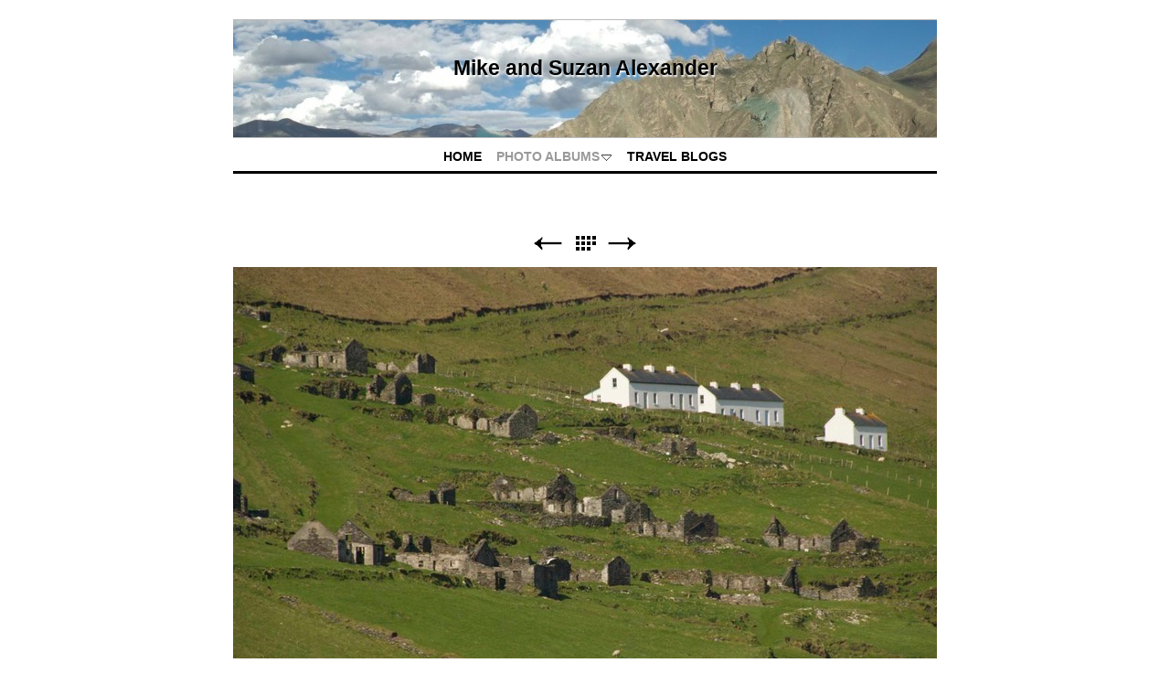

--- FILE ---
content_type: text/html
request_url: https://msalexander.com/sandvox/photo-albums/british-isles-cruise/ireland/dsc_7543-uk-ireland-2010-05.html
body_size: 9952
content:
<!DOCTYPE html>
<html xmlns="http://www.w3.org/1999/xhtml" xml:lang="en" lang="en">
	<head>
		<meta charset="utf-8" />
				<title>DSC_7543 UK Ireland 2010-05-03 10.22.59 | Mike and Suzan Alexander</title>
		<meta name="robots" content="all" />
		<meta name="generator" content="Sandvox 2.9.3" />
		<meta name="viewport" content="width=771" />
		<meta http-equiv="X-UA-Compatible" content="IE=100" />
		<link rel="shortcut icon" type="image/x-icon" href="../../../favicon.ico" />
		<link rel="image_src" href="http://www.msalexander.com/_Media/dsc_7543-uk-ireland-2010-05_360.jpeg" type="image/jpeg" />
		<link rel="canonical" href="http://www.msalexander.com/photo-albums/british-isles-cruise/ireland/dsc_7543-uk-ireland-2010-05.html" />
		<link rel="stylesheet" type="text/css" href="../../../_Resources/ddsmoothmenu.css" />
		<link rel="stylesheet" type="text/css" href="../../../sandvox_Distinction_grey/main.css" title="Distinction Grey" />
		<!--
		Photo credits for this website's design: <http://www.msalexander.com/sandvox_Distinction_grey/Credits.rtf>
		Licensing for this website's design:     <http://www.msalexander.com/sandvox_Distinction_grey/License.rtf>
		-->
		
	</head>
	<body class="sandvox no-page-title no-sidebar has-custom-banner has-photo-navigation no-IR" id="www_msalexander_com" >
				<div id="page-container">
			<div id="page">
				<div id="page-top" class="no-logo has-title no-tagline">
					<div id="title">
						<h1 class="title in"><a href="../../../index.html"><span class="in">Mike and Suzan Alexander</span></a></h1>
					</div><!-- title -->
					<div id="sitemenu-container">
						<div id="sitemenu">
							<h2 class="hidden">Site Navigation<a href="#page-content" rel="nofollow">[Skip]</a></h2>
							<div id="sitemenu-content">
								<ul>
									<li class="i1 o"><a href="../../../index.html" title="Welcome to our Site"><span class="in">Home</span></a></li>
									<li class="i2 e hasSubmenu currentParent"><a href="../../index.html" title="Photo Albums"><span class="in">Photo Albums</span></a>
										<ul>
											<li class="i1 o"><a href="../../uk-2001/index.html" title="UK Trip in September 2001"><span class="in">UK 2001</span></a></li>
											<li class="i2 e"><a href="../../ice-storm/index.html" title="An Icy Day in Ann Arbor"><span class="in">Ice Storm</span></a></li>
											<li class="i3 o hasSubmenu"><a href="../../nomads-asia-trip/index.html" title="Nomads Asia Trip"><span class="in">Asia Trip</span></a>
												<ul>
													<li class="i1 o"><a href="../../nomads-asia-trip/alaska-and-korea/index.html" title="Alaska and Korea"><span class="in">Alaska and Korea</span></a></li>
													<li class="i2 e"><a href="../../nomads-asia-trip/china/index.html" title="China"><span class="in">China</span></a></li>
													<li class="i3 o"><a href="../../nomads-asia-trip/tibet/index.html" title="Tibet"><span class="in">Tibet</span></a></li>
													<li class="i4 e last-item last"><a href="../../nomads-asia-trip/mongolia/index.html" title="Mongolia"><span class="in">Mongolia</span></a></li>
												</ul>
											</li>
											<li class="i4 e"><a href="../../lethbridge-high-level-bridg/index.html" title="Lethbridge High Level Bridge"><span class="in">High Level Bridge</span></a></li>
											<li class="i5 o hasSubmenu"><a href="../../new-zealand/index.html" title="New Zealand"><span class="in">New Zealand</span></a>
												<ul>
													<li class="i1 o"><a href="../../new-zealand/north-island/index.html" title="North Island"><span class="in">North Island</span></a></li>
													<li class="i2 e last-item last"><a href="../../new-zealand/south-island/index.html" title="South Island"><span class="in">South Island</span></a></li>
												</ul>
											</li>
											<li class="i6 e hasSubmenu currentParent"><a href="../index.html" title="British Isles Cruise"><span class="in">British Isles Cruise</span></a>
												<ul>
													<li class="i1 o"><a href="../england/index.html" title="England"><span class="in">England</span></a></li>
													<li class="i2 e currentParent"><a href="index.html" title="Ireland"><span class="in">Ireland</span></a></li>
													<li class="i3 o"><a href="../scotland/index.html" title="Scotland"><span class="in">Scotland</span></a></li>
													<li class="i4 e last-item last"><a href="../norway/index.html" title="Norway"><span class="in">Norway</span></a></li>
												</ul>
											</li>
											<li class="i7 o"><a href="../../lunch-at-the-gordleton-mill/index.html" title="Lunch at the Gordleton Mill"><span class="in">Lunch at the Mill</span></a></li>
											<li class="i8 e hasSubmenu"><a href="../../ireland-2011/index.html" title="Ireland 2011"><span class="in">Ireland 2011</span></a>
												<ul>
													<li class="i1 o"><a href="../../ireland-2011/dublin-and-cashel/index.html" title="Dublin and Cashel"><span class="in">Dublin and Cashel</span></a></li>
													<li class="i2 e last-item last"><a href="../../ireland-2011/southwest-ireland/index.html" title="Southwest Ireland"><span class="in">Southwest Ireland</span></a></li>
												</ul>
											</li>
											<li class="i9 o hasSubmenu"><a href="../../the-far-north/index.html" title="The Far North"><span class="in">The Far North</span></a>
												<ul>
													<li class="i1 o"><a href="../../the-far-north/norway/index.html" title="Norway"><span class="in">Norway</span></a></li>
													<li class="i2 e"><a href="../../the-far-north/northbound/index.html" title="Northbound"><span class="in">Northbound</span></a></li>
													<li class="i3 o last-item last"><a href="../../the-far-north/around-spitsbergen/index.html" title="Around Spitsbergen"><span class="in">Around Spitsbergen</span></a></li>
												</ul>
											</li>
											<li class="i10 e last-item last hasSubmenu"><a href="../../italy-2011/index.html" title="Italy 2011"><span class="in">Italy 2011</span></a>
												<ul>
													<li class="i1 o"><a href="../../italy-2011/pompeii-and-herculaneum/index.html" title="Pompeii and Herculaneum"><span class="in">Pompeii and Herculaneum</span></a></li>
													<li class="i2 e"><a href="../../italy-2011/amalfi-coast/index.html" title="Amalfi Coast"><span class="in">Amalfi Coast</span></a></li>
													<li class="i3 o"><a href="../../italy-2011/capri/index.html" title="Capri"><span class="in">Capri</span></a></li>
													<li class="i4 e last-item last"><a href="../../italy-2011/naples-to-cassino/index.html" title="Naples to Cassino"><span class="in">Naples to Cassino</span></a></li>
												</ul>
											</li>
										</ul>
									</li>
									<li class="i3 o last-item last"><a href="../../../blogs-from-trips-we-have.html" title="Blogs From Trips We Have Taken"><span class="in">Travel Blogs</span></a></li>
								</ul>
							</div> <!-- /sitemenu-content -->
						</div> <!-- /sitemenu -->
					</div> <!-- sitemenu-container -->
				</div> <!-- page-top -->
				<div class="clear below-page-top"></div>
				<div id="page-content" class="has-photo-navigation">
					<div id="main">
						<div id="main-top"></div>
						<div id="main-content">
							<div class="collection-navigation photo-navigation">
								<div id="previous-photo" class="previous-page"><a class="imageLink" href="dsc_7518-uk-ireland-2010-05.html#previous-photo">Previous</a></div>
								<div id="next-photo" class="next-page"><a class="imageLink" href="dsc_7561-uk-ireland-2010-05.html#previous-photo">Next</a></div>
								<div id="photo-list" class="collection-index"><a class="imageLink" href="index.html">List</a></div>
							</div>
							<div class="article">
								<div class="article-content">
									<div class="RichTextElement">
										<div>
											<div class="first graphic-container wide center ImageElement">
												<div class="graphic">
													<div class="figure-content">
														<!-- sandvox.ImageElement --><img src="../../../_Media/dsc_7543-uk-ireland-2010-05_med.jpeg" alt="DSC_7543 UK Ireland 2010-05-03 10.22.59" width="770" height="515" />
														<!-- /sandvox.ImageElement --></div>
												</div>
											</div><p><br /></p>
										</div>
									</div>
								</div> <!-- /article-content -->
								<div class="article-info">
								</div> <!-- /article-info -->
							</div> <!-- /article -->
						</div> <!-- main-content -->
						<div id="main-bottom"></div>
					</div> <!-- main -->
				</div> <!-- content -->
				<div class="clear below-content"></div>
				<div id="page-bottom">
					<div id="page-bottom-contents">
						<div>© Michael Alexander 2015</div>
						<div class="hidden"> <a rel="nofollow" href="#title">[Back To Top]</a></div>
					</div>
				</div> <!-- page-bottom -->
			</div> <!-- container -->
			<div id="extraDiv1"><span></span></div><div id="extraDiv2"><span></span></div><div id="extraDiv3"><span></span></div><div id="extraDiv4"><span></span></div><div id="extraDiv5"><span></span></div><div id="extraDiv6"><span></span></div>
		</div> <!-- specific body type -->
		<script src="//ajax.aspnetcdn.com/ajax/jQuery/jquery-1.9.1.min.js"></script>
		<script>
		if (typeof jQuery === 'undefined') document.write('<scr'+'ipt src="../../../_Resources/jquery-1.9.1.min.js"></scr'+'ipt>');
		</script>
		<script id="ddsmoothmenu" src="../../../_Resources/ddsmoothmenu.js">
			/***********************************************
			* Smooth Navigational Menu- (c) Dynamic Drive DHTML code library (www.dynamicdrive.com)
			* This notice MUST stay intact for legal use
			* Visit Dynamic Drive at http://www.dynamicdrive.com/ for full source code
			***********************************************/</script>
		<script>
		ddsmoothmenu.arrowimages = {down:['downarrowclass', '../../../_Resources/down.gif', 23], right:['rightarrowclass', '../../../_Resources/right.gif']}
		ddsmoothmenu.init({ mainmenuid: 'sitemenu-content',orientation:'h', classname:'ddsmoothmenu',contentsource:'markup'})
		</script>
		
	</body>
</html>

--- FILE ---
content_type: text/css
request_url: https://msalexander.com/sandvox/sandvox_Distinction_grey/main.css
body_size: 17167
content:
@charset "UTF-8";

/* 
   css Copyright © 2005-2012 Karelia Software. All rights reserved.
   css released under Creative Commons License  - http://creativecommons.org/licenses/by-sa/2.5/ 
   All associated graphics belong to their respective owners and are licensed separately. 
*/

/* IE7 hacks */

*:first-child+html .gridItem img {
	position:relative;
	top:0px;
}

*:first-child+html .gridItem h3 {
	position:relative;
	top:0px;
}

/* Navigation arrows */
div.text-navigation { text-align:center; margin-bottom:1em;}
div.text-navigation div { display:inline; margin:0px 0.5em; }
.collection-navigation .disabled-navigation { text-indent:-5000px; }

/* 2.0 wrap compatibility. 2.0-compatible designs can further adjust these if they need */
.wide { display:block; }

.narrow.left {   /* Some designs won't respect without !important */
    float:left!important;
    clear:left!important;
}
.narrow.right {
    float:right!important;
    clear:right!important;
}

.wide.left .graphic, img.wide.left { margin-left:0px; margin-right:auto; }
.wide.center .graphic, img.wide.center { margin-left:auto; margin-right:auto; }
.wide.right .graphic, img.wide.right { margin-left:auto; margin-right:0px; }

.ImageElement.left, .AudioElement.left { text-align:left; }
.ImageElement.center, .AudioElement.center { text-align:center; }
.ImageElement.right, .AudioElement.right { text-align:right; }

/* Captions should align themselves with the graphic */
.graphic-container.left .caption { text-align:left; }
.graphic-container.center .caption { text-align:center; }
.graphic-container.right .caption { text-align:right; }

/* Inline iframes need to display as a block to layout right */
.graphic iframe { display:block; }

/* Pagelet photo grids should be generally be auto width (some 1.x designs hardcoded an exact width) */
.pagelet .photogrid-index { width:auto; }

/* For content like amazon which forces white background. Design SHOULD set color for A tag and text color. */
.whiteBackground
{
	background-color:white;
}

.article-info
{
	margin-bottom:1em;
}
 
/* Firefox reduce dotted lines on links */
.photo-navigation a:focus, .replaced a:focus {overflow:hidden;}

/* Disqus correction to prevent overflow scroll bars in some designs */
#dsq-content { overflow:hidden; }
#dsq-content .dsq-auth-header { width: auto!important; }
#dsq-content .dsq-by { margin: 4px 6px 0px 0px; }
#dsq-content .dsq-by a, #dsq-content .dsq-by a:hover { border: 0px none; }
#dsq-content h3 { margin:0px; }

/* Site menus. Don't wrap the top level items, and wrap sub-menu items normaly. */
#sitemenu-content ul li span.in { white-space:nowrap;}
* html #sitemenu-content ul li span.in {white-space: normal}
*:first-child+html #sitemenu-content ul li span.in {white-space: normal}
#sitemenu-content ul ul li span.in {white-space: normal}
#sitemenu-content span.in { position: relative; }

body { word-wrap:break-word; }

/* Make sure scaled-down images look good in IE */
img { -ms-interpolation-mode: bicubic; }

textarea.fullWidth, input.fullWidth, select.fullWidth {
	width:96%;
	margin:4px 0;
}
textarea.fullWidth, select.fullWidth {
	margin: 4px 1px
}

form.contactElement input.submit {
	width:auto;
	display:block;
	margin-left:auto;
	margin-right:2%;
}
form.contactElement th {
	text-align:right;
	font-weight:normal;
	width:25%;
}

.contactError { color:red; font-weight:bold; }

/* Contact Element For IE 7 */
*:first-child+html form.contactElement input.submit {
	padding:0px 10%;
	min-width: 0px;
}

textarea {
    resize: vertical;
}

form.contactElement p {
	text-align: left;
}

.photogrid-index-bottom { clear:left; }

/*
	Based on ColorBox 1.3.19 example1.  Changes:
		changed "colorbox/" to "colorbox/"
		removed background:url line for #cboxOverlay
        added color to #cboxError
*/
/*
    ColorBox Core Style:
    The following CSS is consistent between example themes and should not be altered.
*/
#colorbox, #cboxOverlay, #cboxWrapper{position:absolute; top:0; left:0; z-index:9999; overflow:hidden;}
#cboxOverlay{position:fixed; width:100%; height:100%;}
#cboxMiddleLeft, #cboxBottomLeft{clear:left;}
#cboxContent{position:relative;}
#cboxLoadedContent{overflow:auto; -webkit-overflow-scrolling: touch;}
#cboxTitle{margin:0;}
#cboxLoadingOverlay, #cboxLoadingGraphic{position:absolute; top:0; left:0; width:100%; height:100%;}
#cboxPrevious, #cboxNext, #cboxClose, #cboxSlideshow{cursor:pointer;}
.cboxPhoto{float:left; margin:auto; border:0; display:block; max-width:none;}
.cboxIframe{width:100%; height:100%; display:block; border:0;}
#colorbox, #cboxContent, #cboxLoadedContent{box-sizing:content-box; -moz-box-sizing:content-box; -webkit-box-sizing:content-box;}

/* 
    User Style:
    Change the following styles to modify the appearance of ColorBox.  They are
    ordered & tabbed in a way that represents the nesting of the generated HTML.
*/
#colorbox{}

    #cboxTopLeft,#cboxTopRight,#cboxBottomLeft,#cboxBottomRight,#cboxMiddleLeft,#cboxMiddleRight{width:21px; height:21px; background:url(colorbox/controls.png) no-repeat}

    #cboxTopLeft{background-position:-101px 0;}
    #cboxTopRight{background-position:-130px 0;}
    #cboxBottomLeft{background-position:-101px -29px;}
    #cboxBottomRight{background-position:-130px -29px;}
    #cboxMiddleLeft{background-position:left top; background-repeat:repeat-y;}
    #cboxMiddleRight{background-position:right top; background-repeat:repeat-y;}

    #cboxTopCenter{height:21px; background:url(colorbox/border.png) 0 0 repeat-x;}
    #cboxBottomCenter{height:21px; background:url(colorbox/border.png) 0 -29px repeat-x;}
    #cboxContent{background:#fff; overflow:hidden;}
        .cboxIframe{background:#fff;}
        #cboxError{padding:50px; border:1px solid #ccc;color:red;}
        #cboxLoadedContent{margin-bottom:28px;}
        #cboxTitle{position:absolute; bottom:4px; left:0; text-align:center; width:100%; color:#949494;}
        #cboxCurrent{position:absolute; bottom:4px; left:58px; color:#949494;}
        #cboxSlideshow{position:absolute; bottom:4px; right:30px; color:#0092ef;}
            
        #cboxPrevious,#cboxNext,#cboxClose{background:url(colorbox/controls.png) no-repeat; width:25px; height:25px; text-indent:-9999px;}
            
        #cboxPrevious{position:absolute; bottom:0; left:0; background-position:-75px 0;}
        #cboxPrevious:hover{background-position:-75px -25px;}
        #cboxNext{position:absolute; bottom:0; left:27px; background-position:-50px 0;}
        #cboxNext:hover{background-position:-50px -25px;}
        #cboxLoadingOverlay{background:url(colorbox/loading_background.png) no-repeat center center;}
        #cboxLoadingGraphic{background:url(colorbox/loading.gif) no-repeat center center;}
        #cboxClose{position:absolute; bottom:0; right:0; background-position:-25px 0;}
        #cboxClose:hover{background-position:-25px -25px;}


/*
  The following fixes a problem where IE7 and IE8 replace a PNG's alpha transparency with a black fill
  when an alpha filter (opacity change) is set on the element or ancestor element.  This style is not applied to or needed in IE9.
  See: http://jacklmoore.com/notes/ie-transparency-problems/
*/
.cboxIE #cboxTopLeft,
.cboxIE #cboxTopCenter,
.cboxIE #cboxTopRight,
.cboxIE #cboxBottomLeft,
.cboxIE #cboxBottomCenter,
.cboxIE #cboxBottomRight,
.cboxIE #cboxMiddleLeft,
.cboxIE #cboxMiddleRight {
    filter: progid:DXImageTransform.Microsoft.gradient(startColorstr=#00FFFFFF,endColorstr=#00FFFFFF);
}

/*
  The following provides PNG transparency support for IE6
  Feel free to remove this and the /ie6/ directory if you have dropped IE6 support.
*/
.cboxIE6 #cboxTopLeft{background:url(colorbox/ie6/borderTopLeft.png);}
.cboxIE6 #cboxTopCenter{background:url(colorbox/ie6/borderTopCenter.png);}
.cboxIE6 #cboxTopRight{background:url(colorbox/ie6/borderTopRight.png);}
.cboxIE6 #cboxBottomLeft{background:url(colorbox/ie6/borderBottomLeft.png);}
.cboxIE6 #cboxBottomCenter{background:url(colorbox/ie6/borderBottomCenter.png);}
.cboxIE6 #cboxBottomRight{background:url(colorbox/ie6/borderBottomRight.png);}
.cboxIE6 #cboxMiddleLeft{background:url(colorbox/ie6/borderMiddleLeft.png);}
.cboxIE6 #cboxMiddleRight{background:url(colorbox/ie6/borderMiddleRight.png);}

.cboxIE6 #cboxTopLeft,
.cboxIE6 #cboxTopCenter,
.cboxIE6 #cboxTopRight,
.cboxIE6 #cboxBottomLeft,
.cboxIE6 #cboxBottomCenter,
.cboxIE6 #cboxBottomRight,
.cboxIE6 #cboxMiddleLeft,
.cboxIE6 #cboxMiddleRight {
    _behavior: expression(this.src = this.src ? this.src : this.currentStyle.backgroundImage.split('"')[1], this.style.background = "none", this.style.filter = "progid:DXImageTransform.Microsoft.AlphaImageLoader(src=" + this.src + ", sizingMethod='scale')");
}

/* 
   css Copyright © 2005-2012 Karelia Software. All rights reserved.
   css released under Creative Commons License 
        - http://creativecommons.org/licenses/by-sa/2.5/ 
   All associated graphics belong to their respective owners 
        and are licensed separately. 
*/


/*
GLOBAL

Try to define style properties as globally as possible. E.g. the basic font setting should be right there for the body element
*/


* { 
	margin:0px;
	padding:0px;
}

body {
	font-family: Georgia, Times, serif;
	font-size:86%;
	background-color:#fff;
	color:#111;
	line-height:1.6;
}

a {
	color:#000;
}

img {
	border:0px #000 none;
}


ul, ol, dd {
	padding-left:24px;
}

ul{
	list-style-type:square;
}

dt {
	font-style: italic;
}

#page-top, #page-content {
	margin: 0em auto;
	width: 770px;
}

.article, .no-callouts {
	clear: left;
}

.article p, .article-info, .no-callouts {
	padding:0px 10px;
}

.article-info {
	clear:left;
}

.article p, .pagelet p {
	margin-bottom: 0.8em;
}

#logo-container {
	float:right;
}

/* IE5/Mac love*/
* html>body #logo-container {
	width:200px;
	text-align:right;
}

#main-content {
	float: left;
	width: 100%;
}



/* TITLE */
#page-top {
}

#title {
	margin-top: 1.5em;
	border-top: 1px solid #bbb;
	border-bottom: 1px solid #bbb;
	text-align:center;
}

.has-custom-banner #title {
	min-height: 128px;
	background-repeat:no-repeat;
}

.has-custom-banner h1, .has-custom-banner #title p {
	font-weight: bold;
	text-shadow: #fff 1px 1.5px 2px;
}


.has-logo #title {
	min-height:128px;
}

#title h1 {
	font-size: 166%;
	margin:1.5em 1.5em 0em 1.5em;	
}

#title h1 a {
	text-decoration:none;
}

#title h1 a:hover {
	text-decoration:underline;
}

#title p {
	margin:0em 1.5em 1em 1.5em;
	text-transform: uppercase;
	font-size:87%;
	color: #999;
}


h1, h2, h3, h4, h5, h6, #title p, #page-bottom, #sitemenu, form, .pagelet {
	font-family: Helvetica, Arial, sans-serif;
}

h2 {
	padding:0px 10px;
	margin:1em 0em;
}

.article h3 {
	padding:0px 10px;
	margin:2em 0em 1em 0em;
	border-top: 3px solid #000;
	border-bottom: 1px solid #bbb;
}

h4, h5, h6 {
	font-size:100%;
}


/*
SITEMENU
*/


#sitemenu-content ul {
	width:100%;
	background:white;
	border-bottom: 3px #000 solid;
	list-style:none;
	padding:0.5em 0px 0.2em 0px;
	text-transform:uppercase;
	font-weight: bold;
	line-height:200%;
	text-align:center;
}

#sitemenu-content ul li {
	display:inline;
	padding:2px;
}

#sitemenu-content ul li ul li span.in {
	padding:0px 5px;
}

#sitemenu-content a {
	text-decoration:none;
}

#sitemenu-content .currentPage, #sitemenu-content ul li a {
	padding:2px 4px;
}

#sitemenu-content ul ul .currentPage, #sitemenu-content ul ul li a {
	padding:0px;
}

#sitemenu-content .currentParent > a {
	color:#999;
}

*:first-child+html #sitemenu-content ul ul .submenu-indicator {
	top: 4px;
}

* html #sitemenu-content ul ul .submenu-indicator {
	top: 2px;
}


/*
SIDEBAR & CALLOUTS
*/
body.allow-sidebar #main {
	margin-right:245px;
	padding-top:1px;
}
#sidebar {
	margin-top:10px;
	width:230px;
	float:right;
}

.callout {
	width:230px;
	float:left;
	margin-right:10px;
}

.pagelet {
	border-top: 3px solid #000;
	margin-bottom:2em;
	line-height:150%;
	font-size:87%;
}

.blockquote-container>.pagelet-body, .blockquote-container>.graphic {
	position: relative;
	padding: 10px;
	background: -32px 2px no-repeat;
	background-image: url(QuotationMarks-Distinction.png);
}

.blockquote-container .pagelet-body:after, .blockquote-container .graphic:after {
	display: block;
	position: absolute;
	height: 70px;
	width: 70px;
	bottom: 0px;
	right: 0px;
	content: "";
	background: transparent 38px 30px no-repeat;
	background-image: url(QuotationMarks-Distinction.png);
} 

.blockquote-container blockquote {
	margin: 0px;
	padding: 0px 20px 0px 10px;
	z-index: 100;
	position: relative;
	font-style: italic;
}


/* IE5/Mac Love */
* html>body .pagelet {
	overflow:hidden;
}


.pagelet h4 {
	border-bottom: 1px solid #bbb;
	margin-bottom: 0.5em;
	text-transform: uppercase;
}

.pagelet h4 span.in {
	display:block;
	padding:2px 0.5em;	
}

.pagelet.bordered {
	border:3px solid #bbb;
}

.pagelet.bordered h4 {
	background:#000;
	color: #fff;
	padding:0px 3px;
	margin:-3px -3px 0.5em -3px;
}

.pagelet div {
	margin:0px 3px;
}

.pagelet .slider-index div {
	margin:0px;
}

.pagelet.bordered .pagelet-body {
	margin:5px 3px;
}

.pagelet .ImageElement, .pagelet .VideoElement {
	padding:8px 0px 3px 0px;
}

.pagelet p {
	padding:0px;
}

/* 
PHOTO GRID PAGE
*/

.photogrid-index {
    height:1%; /*  for the IEs */
	position:relative; /* for IE < 7 */
	margin:auto;
    text-align: center;
	padding: 0em 12px;
	/*float:left; */       
}

.gridItem {
/*	display:inline-block; argh! Firefox can't do this */
	float:left;
    position:relative;
    width:150px;
    height:190px;
   	margin:5px;
    overflow: hidden;
}

.no-sidebar .gridItem {
	margin:5px 18px;
}

* html .no-sidebar .gridItem {
	margin: 5px 16px;
}

.gridItem * {
	padding:0px;
	margin: 0px;
}

.gridItem a.imageLink {
	position: absolute;
	bottom:54px;
	left:10px;
	width: 130px;
	display:block;
	text-align:center;
}

.gridItem img {
    border: 1px solid #999;
    margin: auto;
 }

.gridItem h3 {
	position:absolute;
	top:0px;
	left:0px;
	width:150px;
	height:190px;
	background: transparent;
    font-size: 100%;
	line-height:17px;
	border:0;
}
.article .gridItem h3 {
	margin:0;
}

.gridItem h3 a {
	display:block;
	position:absolute;
	top:0px;
	left: 0px;
	width:150px;
	height: 54px;
	padding-top: 136px;
	background: transparent;
	text-decoration:none;
	text-align:center;
}

.gridItem h3 span.in {
	margin-top: 136px;
	display:block;
	margin:2px;
}

.gridItem h3 a span.in {
	/* if we're inside a link, the link will provide correct positioning */	
	margin-top: 0px; 
}
#sidebar .gridItem{
	margin-left:25px;
}


/* IE Hack */
/* Hides from IE5-mac \*/
* html .gridItem img {
	position: relative;
	top:0px;
}

* html .gridItem h3 {
	position: relative;
	top: 0px;
}
/* End hide from IE5-mac */




/*
PHOTO NAVIGATION
*/

.text-navigation #previous-photo, .text-navigation #next-photo, .text-navigation  #photo-list, .text-navigation a, .text-navigation a:hover{
	background:none!important;
	font-weight:bold;
	text-decoration:none;
}



.photo-navigation {
	position:relative;
    height: 21px;
    width:200px;
    margin:-8px auto 15px auto;
}

.photo-navigation div {
	width:34px;
	height:21px;
	position: absolute;
    text-indent: -5000em;
}

/* some love for IE5/Mac */
* html .photo-navigation>div {
	text-indent: 5000em;
}

.photo-navigation a {
	border-bottom:none;
	display:block;
	width:100%;
	height:100%;
}

#previous-photo, #previous-photo a:hover	{
    background: url(photo-prev-off.gif) no-repeat;
    left: 42px;
}
#previous-photo a {
    background: url(photo-prev.gif)	no-repeat;
}

#next-photo, #next-photo a:hover {
    background: url(photo-next-off.gif) no-repeat;
    left: 124px; 
}
#next-photo a {
    background: url(photo-next.gif) no-repeat;
}

#photo-list, #photo-list a:hover {
    background: url(photo-list-off.gif) no-repeat;
    left: 83px;
}
#photo-list a {
    background: url(photo-list.gif) no-repeat;
}

.image-controls a {
	border-bottom:none !important;
}

/* for some reason IE5/Mac applies this to paragraphs after .article-info, so better hide it */
/* Hides from IE5-mac \*/
.timestamp {
	text-align:right;
	font-style: italic;
}
/* End hide from IE5-mac */



/* 
PAGE BOTTOM
*/
#page-bottom {
	margin-top:24px;
	padding:0.5em 1.5em;	
	line-height:1.4em;
	text-transform: uppercase;
	font-size: 87%;
	font-weight: bold;
	color: #fff;
}

#page-bottom a {
	color: #fff;
}

#page-bottom a:hover {
	color: #000;
}



/* 
SANDVOX INTERNALS
	
these should be present in every style sheeto ensure that certain classes used by Sandvox to hide and clear elements are respected.
Don't change them unless you have very good reason to do so.
*/

.clear {clear: both; height: 0;}
#main .clear {clear:left;}
.hidden {display:none;}
.narrow {float: right; margin:5px 0 5px 10px;}
img.wide {display: block;}
.ImageElement, .VideoElement { text-align:center;}

.contactElement{ padding-top:25px;}
.narrow.left { margin: 0.3em 0.5em 0.5em 10px; }
.narrow.right {	margin: 0.3em 10px 0.5em 1em; }
.article-thumbnail {
    float: left;
	margin: 5px 10px 5px 0;
}

/* HACKS/SAFARI/CHROME */
@media screen and (-webkit-min-device-pixel-ratio:0)
{
.narrow.right{clear:right;}
}
.no-page-title .photo-navigation {margin-top:66px;}

a:hover, #sitemenu-content .currentPage, 
#sitemenu-content a:hover {
	color:#999;
}
#page-bottom {	
	background: #999;
	border-top: 3px solid #000;
}


.callout-container, .graphic-container { clear:left; }

.has-custom-banner #title { background-image: url("banner.jpeg"); }

